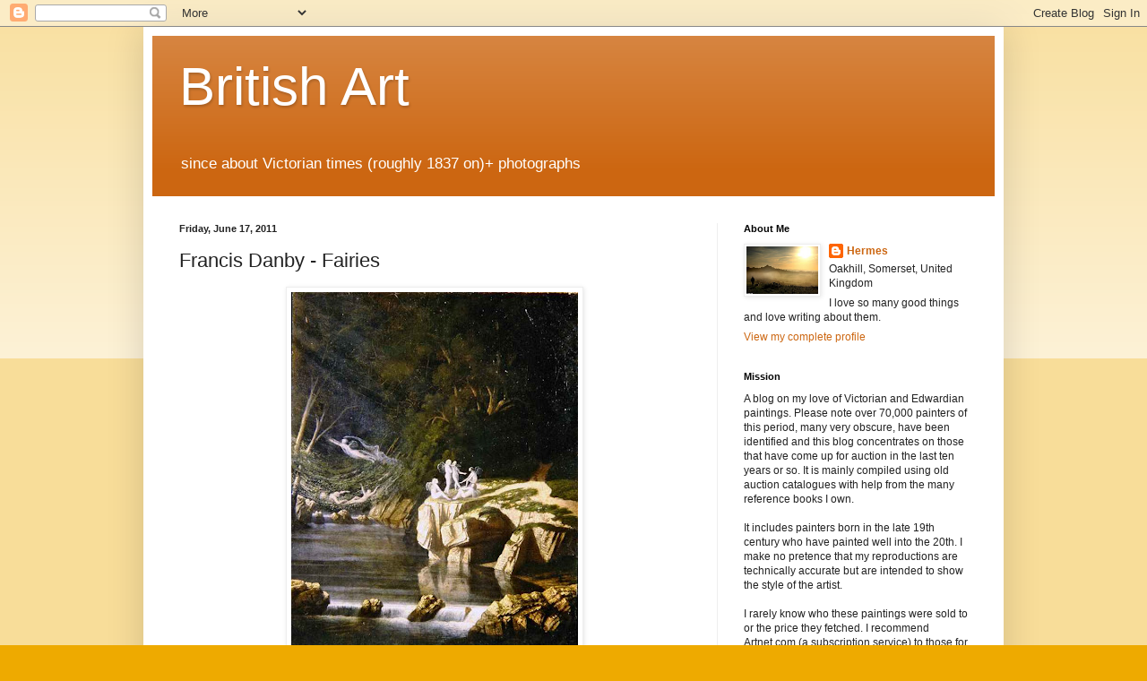

--- FILE ---
content_type: text/html; charset=UTF-8
request_url: https://goldenagepaintings.blogspot.com/b/stats?style=BLACK_TRANSPARENT&timeRange=LAST_WEEK&token=APq4FmCU6TTeVdjztHQmOKMpYRIMoa9pqgq597AR5GHZvA6i21c368eDhV332ND_UIH8nw4k622_Un67EGZzlmD1bKnHJdqk6w
body_size: -89
content:
{"total":484155,"sparklineOptions":{"backgroundColor":{"fillOpacity":0.1,"fill":"#000000"},"series":[{"areaOpacity":0.3,"color":"#202020"}]},"sparklineData":[[0,29],[1,14],[2,33],[3,36],[4,40],[5,12],[6,62],[7,13],[8,10],[9,19],[10,14],[11,8],[12,10],[13,10],[14,16],[15,13],[16,17],[17,16],[18,49],[19,63],[20,78],[21,59],[22,59],[23,57],[24,100],[25,73],[26,69],[27,67],[28,89],[29,81]],"nextTickMs":400}

--- FILE ---
content_type: text/html; charset=utf-8
request_url: https://www.google.com/recaptcha/api2/aframe
body_size: 270
content:
<!DOCTYPE HTML><html><head><meta http-equiv="content-type" content="text/html; charset=UTF-8"></head><body><script nonce="OqNoK0UPQvKV6yAFSivqXQ">/** Anti-fraud and anti-abuse applications only. See google.com/recaptcha */ try{var clients={'sodar':'https://pagead2.googlesyndication.com/pagead/sodar?'};window.addEventListener("message",function(a){try{if(a.source===window.parent){var b=JSON.parse(a.data);var c=clients[b['id']];if(c){var d=document.createElement('img');d.src=c+b['params']+'&rc='+(localStorage.getItem("rc::a")?sessionStorage.getItem("rc::b"):"");window.document.body.appendChild(d);sessionStorage.setItem("rc::e",parseInt(sessionStorage.getItem("rc::e")||0)+1);localStorage.setItem("rc::h",'1769114049577');}}}catch(b){}});window.parent.postMessage("_grecaptcha_ready", "*");}catch(b){}</script></body></html>